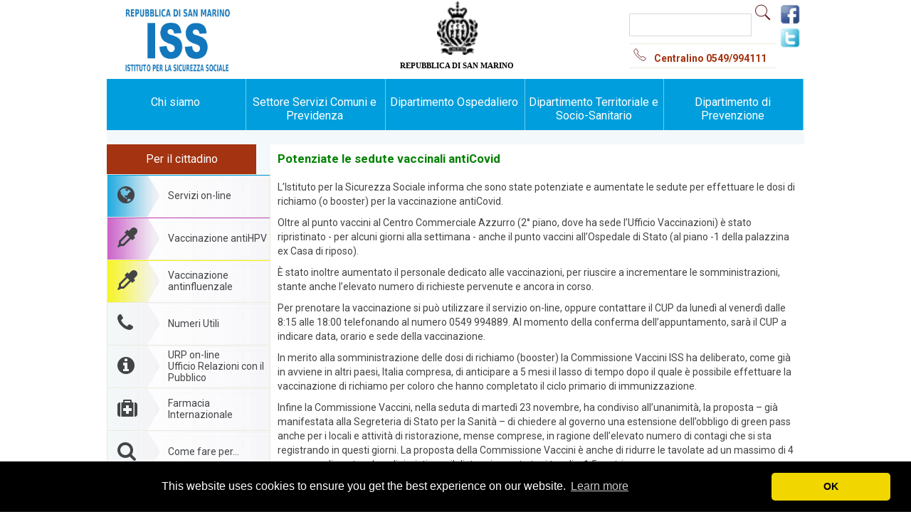

--- FILE ---
content_type: text/html;charset=ISO-8859-1
request_url: https://www.iss.sm/on-line/home/aggiornamenti-coronavirus/articolo49015722.html
body_size: 22616
content:

<!DOCTYPE html PUBLIC "-//W3C//DTD XHTML 1.0 Strict//EN" "http://www.w3.org/TR/xhtml1/DTD/xhtml1-strict.dtd">
<html lang="it">
<head>
<meta content="IE=Edge" http-equiv="X-UA-Compatible" />
<meta content="it" http-equiv="Content-Language" />
<meta content="sito, demo, acm, ariadne content manager, acm cms, ariadne cms, cms italia, cms comuni, cms accessibile, accessibilita comuni" name="keywords" />
<meta content="ACM ariadne content manager, info1@ariadne.it " name="author" />
<meta content="text/html; charset=ISO-8859-1" http-equiv="Content-Type" />
<meta content="nositelinkssearchbox" name="google" />
<meta content="ISS - Istituto per la Sicurezza Sociale di San Marino" name="description" />
<meta content="b_gjcfeZTSZP7J4tr9Z-2sZvYqOepljsCBnGHepvb0U" name="google-site-verification" />
<title>ISS - Istituto per la Sicurezza Sociale di San Marino</title>
<link type="text/css" rel="alternate stylesheet" media="screen" href="/contents/instance48/css49000007/grande.css" title="cssgrande" />
<link type="text/css" rel="alternate stylesheet" media="screen" href="/contents/instance48/css49000007/alto.css" title="csscontrasto" />
<link type="text/css" rel="alternate stylesheet" media="screen" href="/contents/instance48/css49000007/nocss.css" title="nocss" />
<script src="/contents/instance48/javascript/switch.js" type="text/javascript">ï¿½</script>
<script src="/contents/instance48/javascript/utilita.js" type="text/javascript">ï¿½</script>
<script src="/contents/instance48/javascript/jquery-1.7.2.min.js" type="text/javascript">ï¿½</script>
<script src="/contents/instance48/javascript/donazioni.js?v=3.1" type="text/javascript">ï¿½</script>
<script>(function(w,d,s,l,i){w[l]=w[l]||[];w[l].push({'gtm.start':
				new Date().getTime(),event:'gtm.js'});var f=d.getElementsByTagName(s)[0],
				j=d.createElement(s),dl=l!='dataLayer'?'&amp;l='+l:'';j.async=true;j.src=
				'https://www.googletagmanager.com/gtm.js?id='+i+dl;f.parentNode.insertBefore(j,f);
				})(window,document,'script','dataLayer','GTM-M8WKR2W');</script>
<script type="text/javascript">
				(function(d, s, id) {
				  var js, fjs = d.getElementsByTagName(s)[0];
				  if (d.getElementById(id)) return;
				  js = d.createElement(s); js.id = id;
				  js.src = "//connect.facebook.net/it_IT/sdk.js#xfbml=1&version=v2.10";
				  fjs.parentNode.insertBefore(js, fjs);
				}(document, 'script', 'facebook-jssdk')); 
				
				</script>
<link type="text/css" rel="stylesheet" media="only screen and (max-device-width: 480px)" href="/contents/instance48/css49000007/smartphone.css?v=1.0.2" title="standard" />
<link type="text/css" rel="stylesheet" media="only screen and (min-device-width: 500px)" href="/contents/instance48/css49000007/12default.css" title="standard" />
<!--[if lte IE 8]>
					<link rel="stylesheet" href="http://fonts.googleapis.com/css?family=Roboto:300" />
					<link rel="stylesheet" href="http://fonts.googleapis.com/css?family=Roboto:400" />
					<link rel="stylesheet" href="http://fonts.googleapis.com/css?family=Roboto:700" />

				<![endif]-->
<script src="//cdnjs.cloudflare.com/ajax/libs/cookieconsent2/3.0.3/cookieconsent.min.js" type="text/javascript"> </script>
<link href="//cdnjs.cloudflare.com/ajax/libs/cookieconsent2/3.0.3/cookieconsent.min.css" type="text/css" rel="stylesheet" />
<script type="text/javascript">
				window.addEventListener("load", function(){
				window.cookieconsent.initialise({
				  "palette": {
					"popup": {
					  "background": "#000"
					},
					"button": {
					  "background": "#f1d600"
					}
				  },
				    "theme": "classic",
					"position": "bottom",
					"content": {
						"dismiss": "OK"
					}
				  
				});
        
        var mqm = window.matchMedia( "only screen and (max-device-width: 480px)" );
					if (mqm.matches) {
            $("#liserv").show();
          }
        
        });
        
        
				</script>
<script type="text/javascript">
					$('#flw-sitoSmart').hide();
					
					
					
					</script>
</head>
<body class="sfondo-interna">
<noscript>
<iframe style="display:none;visibility:hidden" width="0" height="0" src="https://www.googletagmanager.com/ns.html?id=GTM-M8WKR2W" />
</noscript>
<div id="container">
<div style="height: 111px;" class="headerISS">
<div class="nonutch">
<div style="margin-top: 0;" class="logo-sito">
<a title="HOME - Istituto Sicurezza Sociale (ISS)" alt="HOME - Istituto Sicurezza Sociale (ISS)" href="/" id="linkHomePage">
<img src="/contents/instance48/images/LOGO_ISS_AZZURRO.png" border="0" alt="HOME - Istituto Sicurezza Sociale (ISS)" title="HOME - Istituto Sicurezza Sociale (ISS)" style="height: 113px;" />
</a>
</div>
<div style="margin-top: 0;" class="stemmahome">
<table>
<tr>
<td>
<img title="Stemma di San Marino" alt="Stemma di San Marino" src="/contents/instance48/images/stemmahome.png" border="0" style="height: 75px;" />
</td>
</tr>
<tr>
<td>Repubblica di San Marino</td>
</tr>
</table>
</div>
<div class="cerca">
<div style="float:left;">
<form method="get" action="/on-line/search.jsp">
<fieldset style="border:0">
<input value="49000007" name="channel" type="hidden" />
<input value="10" name="hitsPerPage" type="hidden" />
<input value="48" name="instance" type="hidden" />
<input name="type" type="hidden" />
<p>
<input size="12" type="text" value=" " name="query" id="query" class="cerca_nel_sito" />
<input value="" name="trova" type="submit" class="button_cerca" />
</p>
</fieldset>
</form>
<p class="homeCentralino">
<img border="0" title="Immagine telefono centralino" alt="Immagine telefono centralino" src="/contents/instance48/images/iconatelefonohome.jpg" />Centralino 0549/994111</p>
</div>
<div style="float:right;padding-left:5px;">
<a title="Pagina Facebook dell'ISS di San Marino" alt="Pagina Facebook dell'ISS di San Marino" href="https://www.facebook.com/pages/Istituto-Sicurezza-Sociale-RSM/465622996931575" target="_blank">
<img title="Pagina Facebook dell'ISS di San Marino" alt="Pagina Facebook dell'ISS di San Marino" src="/contents/instance48/images/logo-facebook.png" border="0" />
</a>
<br />
<a title="Pagina Twitter dell'ISS di San Marino" alt="Pagina Twitter dell'ISS di San Marino" href="https://twitter.com/IssRSMarino" target="_blank">
<img title="Pagina Twitter dell'ISS di San Marino" alt="Pagina Twitter dell'ISS di San Marino" src="/contents/instance48/images/logo-twitter.png" border="0" />
</a>
</div>
</div>
</div>
</div>
<div class="sfondo-content">
<div class="menu">
<ul class="nonutch">
<li id="liosp">
<a id="current" href="/on-line/home/chi-siamo.html" title="Chi Siamo" alt="Chi siamo">Chi siamo</a>
</li>
<li id="liosp">
<a href="/on-line/home/servizi-generali-e-amministrativi.html" title="Settore Servizi Comuni e Previdenza" alt="Settore Servizi Comuni e Previdenza">Settore Servizi Comuni e Previdenza</a>
</li>
<li id="liosp">
<a id="current" href="/on-line/home/dipartimento-ospedaliero.html" title="Dipartimento ospedaliero" alt="Dipartimento ospedaliero">Dipartimento Ospedaliero</a>
</li>
<li id="liosp">
<a href="/on-line/home/dipartimento-socio-sanitario.html" title="Dipartimento Territoriale e Socio-Sanitario" alt="Dipartimento Territoriale e Socio-Sanitario">Dipartimento Territoriale e Socio-Sanitario</a>
</li>
<li id="liosp">
<a href="/on-line/home/dipartimento-prevenzione.html" title="Dipartimento di Prevenzione" alt="Dipartimento di Prevenzione">Dipartimento di Prevenzione</a>
</li>
<li style="display:none" id="liserv">
<a style="color:yellow" href="/on-line/home/menudestra/servizi-on-line.html" title="Servizi on-line" alt="Servizi on-line">Servizi on-line</a>
</li>
</ul>
</div>
<div id="content">
<div id="menucittadino">
<div class="nonutch">
<div class="menu-dxinterna">
<p class="sottotitolodx">Per il cittadino</p>
<div id="percittadino">
<div style="background-color: #009edc;" class="voceMenuDxNotSelected" id="divmenuservizi">
<a href="/on-line/home/menudestra/servizi-on-line.html" title="Servizi on-line" alt="Servizi on-line">
<div class="fa fa-globe fa-2x"> </div>
<div class="vLabel">Servizi on-line</div>
</a>
</div>
<div style="background-color: #c54dc2" class="voceMenuDxNotSelected">
<a target="_blank" href="https://vaccinohpv.iss.sm/" title="Vaccinazione antiHPV" alt="Vaccinazione antiHPV">
<div class="fa fa-eyedropper fa-2x"> </div>
<div class="vLabel">Vaccinazione antiHPV</div>
</a>
</div>
<div style="background-color: #f7f506" class="voceMenuDxNotSelected">
<a target="_blank" href="https://vaccinoinfluenza.iss.sm/" title="Vaccinazione antinfluenzale" alt="Vaccinazione antinfluenzale">
<div class="fa fa-eyedropper fa-2x"> </div>
<div class="vLabel">Vaccinazione antinfluenzale</div>
</a>
</div>
<div class="voceMenuDxNotSelected">
<a href="/on-line/home/menudestra/numeri-utili.html" title="Numeri Utili" alt="Numeri Utili">
<div class="fa fa-phone fa-2x"> </div>
<div class="vLabel">Numeri Utili</div>
</a>
</div>
<div class="voceMenuDxNotSelected">
<a href="/on-line/home/menudestra/u.r.p..html" title="URP on-line" alt="URP on-line">
<div class="fa fa-info-circle fa-2x"> </div>
<div class="vLabel">URP on-line<br />Ufficio Relazioni con il Pubblico</div>
</a>
</div>
<div class="voceMenuDxNotSelected">
<a target="_blank" href="https://farmaciainternazionale.iss.sm/" title="Farmacia internazionale" alt="Farmacia internazionale">
<div class="fa fa-medkit fa-2x"> </div>
<div class="vLabel">Farmacia Internazionale</div>
</a>
</div>
<div class="voceMenuDxNotSelected">
<a href="/on-line/home/menudestra/come-fare-per.html" title="Come fare per" alt="Come fare per">
<div class="fa fa-search fa-2x"> </div>
<div class="vLabel">Come fare per...</div>
</a>
</div>
<div class="voceMenuDxNotSelected">
<a href="/on-line/home/liste-dattesa.html" title="Liste d'attesa" alt="Liste d'attesa">
<div class="fa fa-calendar fa-2x"> </div>
<div class="vLabel">Liste d'attesa</div>
</a>
</div>
<div class="voceMenuDxNotSelected">
<a href="/on-line/home/menudestra/area-modulistica.html" title="Scarica modulistica" alt="Scarica modulistica">
<div class="fa fa-download fa-2x"> </div>
<div class="vLabel">Scarica modulistica</div>
</a>
</div>
<div class="voceMenuDxNotSelected">
<a href="/on-line/home/menudestra/registrazione-dae.html" title="Defibrillatore" alt="Defibrillatore">
<div style="color:#01994e" class="fa fa-heartbeat fa-2x"> </div>
<div style="color:#01994e" class="vLabel">Defibrillatore</div>
</a>
</div>
<div class="voceMenuDxNotSelected">
<a href="/on-line/home/articolo49001386.html" title="Carta dei Servizi" alt="Carta dei Servizi">
<div class="fa fa-file-o fa-2x"> </div>
<div class="vLabel">Carta dei Servizi</div>
</a>
</div>
<div class="voceMenuDxNotSelected">
<a href="/on-line/home/menudestra/screening-prevenzione.html" title="Screening prevenzione" alt="Screening prevenzione">
<div class="fa fa-bullhorn fa-2x"> </div>
<div class="vLabel">Screening<br />prevenzione</div>
</a>
</div>
<div class="voceMenuDxNotSelected">
<a href="/on-line/home/articolo49016175.html" title="Casa per Ferie" alt="Casa per Ferie">
<div class="fa fa-home fa-2x"> </div>
<div class="vLabel">Casa per Ferie</div>
</a>
</div>
<div class="voceMenuDxNotSelected">
<a href="/on-line/home/menudestra/associazioni-di-volontariato.html" title="Associazioni di volontariato" alt="Associazioni di volontariato">
<div class="fa fa-group fa-2x"> </div>
<div class="vLabel">Associazioni di volontariato</div>
</a>
</div>
<div class="voceMenuDxNotSelected">
<a href="/on-line/home/celiachia.html" title="Celiachia" alt="Celiachia">
<div class="fa fa-shopping-basket fa-2x"> </div>
<div class="vLabel">Celiachia</div>
</a>
</div>
<div class="voceMenuDxNotSelected">
<a href="/on-line/home/vaccini-e-vaccinazioni.html" title="Vaccini e vaccinazioni" alt="Vaccini e vaccinazioni">
<div class="fa fa-eyedropper fa-2x"> </div>
<div class="vLabel">Vaccini e vaccinazioni</div>
</a>
</div>
<div class="voceMenuDxNotSelected">
<a href="/on-line/home/dedicato-a/articolo49016142.html" title="I.V.G. Interruzione Volontaria di Gravidanza" alt="I.V.G. Interruzione Volontaria di Gravidanza">
<div class="fa fa-venus fa-2x"> </div>
<div class="vLabel">IVG</div>
</a>
</div>
<div class="voceMenuDxNotSelected">
<a href="/on-line/home/articolo49007051.html" title="Link utili" alt="Link utili">
<div class="fa fa-external-link fa-2x"> </div>
<div class="vLabel">Link utili</div>
</a>
</div>
</div>
<p style="background-color:rgb(27,192,212);height:52px;padding-top:10px; " class="sottotitolodx2">
<a style="height:20px;color: white;padding-left:0;font-weight:bold;" href="/on-line/home/iss-risponde.html" title="ISS Risponde" alt="ISS Risponde">
<span class="fa fa-envelope-o "> </span>ISS risponde<br />
<span style="font-size:0.7em;font-weight:300;">Scrivi i tuoi quesiti, gli esperti rispondono</span>
</a>
</p>
<p class="sottotitolodx2">Amministrazione trasparente</p>
<div class="voceMenu2DxNotSelected">
<a href="/on-line/home/bilanci-e-delibere-comitato-esecutivo-iss.html" title="Delibere del Comitato Esecutivo ISS" alt="Delibere del C.E.">
<div class="vLabel2">Bilanci e Delibere <br />Comitato Esecutivo ISS</div>
</a>
</div>
<div class="voceMenu2DxNotSelected">
<a href="/on-line/home/nucleo-di-valutazione.html" title="Nucleo di valutazione" alt="Nucleo di valutazione">
<div class="vLabel2">Nucleo di valutazione</div>
</a>
</div>
<div class="voceMenu2DxNotSelected">
<a href="/on-line/home/menudestra/norme-iss-e-sanita.html" title="Tutela Privacy" alt="Tutela Privacy">
<div class="vLabel2">Tutela Privacy</div>
</a>
</div>
<div class="voceMenu2DxNotSelected">
<a href="/on-line/home/menudestra/diritti-cittadino.html" title="Diritti cittadino" alt="Diritti cittadino">
<div class="vLabel2">Diritti cittadino</div>
</a>
</div>
<div class="voceMenu2DxNotSelected">
<a href="/on-line/home/articolo49005918.html" title="Libera professione" alt="Libera professione">
<div class="vLabel2">Libera professione</div>
</a>
</div>
<div class="voceMenu2DxNotSelected">
<a href="/on-line/home/gare-e-appalti.html" title="Gare e appalti" alt="Gare e appalti">
<div class="vLabel2">Gare e appalti</div>
</a>
</div>
<div class="voceMenu2DxNotSelected">
<a href="/on-line/home/menudestra/fornitori.html" title="Fornitori" alt="Fornitori">
<div class="vLabel2">Fornitori</div>
</a>
</div>
<div class="voceMenu2DxNotSelected">
<a href="/on-line/home/articolo49007087.html" title="Norme Regolamenti Avvisi" alt="Norme Regolamenti Avvisi">
<div class="vLabel2">Norme Regolamenti Avvisi Documenti</div>
</a>
</div>
<div class="voceMenu2DxNotSelected">
<a href="/on-line/home/bandi-e-concorsi.html" title="Bandi Concorsi e Avvisi" alt="Bandi Concorsi e Avvisi">
<div class="vLabel2">Bandi concorsi e avvisi</div>
</a>
</div>
<div class="voceMenu2DxNotSelected">
<a href="/on-line/home/per-il-personale-i.s.s..html" title="Per il Personale I.S.S." alt="Per il Personale I.S.S.">
<div class="vLabel2">Per il Personale I.S.S.</div>
</a>
</div>
<div class="voceMenu2DxNotSelected">
<a href="/on-line/home/accordi-e-collaborazioni.html" title="Accordi e collaborazioni" alt="Accordi e collaborazioni">
<div class="vLabel2">Accordi e collaborazioni</div>
</a>
</div>
<div class="imgfondiss">
<a title="FondISS - Fondo di previdenza complementare" alt="FondISS - Fondo di previdenza complementare" href="/on-line/home/fondiss.html" style="height:60px;padding:0;" target="_blank">
<img title="FondISS - Fondo di previdenza complementare" alt="FondISS - Fondo di previdenza complementare" src="/contents/instance48/images/fondissWeb.png" border="0" style="padding:0;height:100%;width:100%;max-width:100%;display:inline" />
</a>
</div>
<div style="margin-top:71%;padding-left:25px">
<a title="Ospedale Donna H - Fondazione Onda - Osservatorio Nazionale sulla Salute della donna e di genere" alt="Ospedale Donna H - Fondazione Onda - Osservatorio Nazionale sulla Salute della donna e di genere" href="http://www.bollinirosa.it" style="padding:0;" target="_blank">
<img title="Ospedale Donna H - Fondazione Onda - Osservatorio Nazionale sulla Salute della donna e di genere" alt="Ospedale Donna H - Fondazione Onda - Osservatorio Nazionale sulla Salute della donna e di genere" src="/contents/instance48/images/BolliniRosa.png" border="0" style="padding:0;display:inline;height: max-content;max-width: max-content !important;" />
</a>
</div>
</div>
</div>
</div>
<div id="areaCentrale" class="areaCentraleinterna">
						
			<div class="pag-interna"><div class="articolo-interno"><div id="article_49015722"><h2>Potenziate le sedute vaccinali antiCovid</h2></div>
<p>L&#146;Istituto per la Sicurezza Sociale informa che sono state potenziate e aumentate le sedute per effettuare le dosi di richiamo (o booster) per la vaccinazione antiCovid.</p>    <p>Oltre al punto vaccini al Centro Commerciale Azzurro (2° piano, dove ha sede l&#146;Ufficio Vaccinazioni) è stato ripristinato - per alcuni giorni alla settimana - anche il punto vaccini all&#146;Ospedale di Stato (al piano -1 della palazzina ex Casa di riposo).</p>    <p>È stato inoltre aumentato il personale dedicato alle vaccinazioni, per riuscire a incrementare le somministrazioni, stante anche l&#146;elevato numero di richieste pervenute e ancora in corso.</p>    <p>Per prenotare la vaccinazione si può utilizzare il servizio on-line, oppure contattare il CUP da lunedì al venerdì dalle 8:15 alle 18:00 telefonando al numero 0549 994889. Al momento della conferma dell&#146;appuntamento, sarà il CUP a indicare data, orario e sede della vaccinazione.</p>    <p>In merito alla somministrazione delle dosi di richiamo (booster) la Commissione Vaccini ISS ha deliberato, come già in avviene in altri paesi, Italia compresa, di anticipare a 5 mesi il lasso di tempo dopo il quale è possibile effettuare la vaccinazione di richiamo per coloro che hanno completato il ciclo primario di immunizzazione.</p>    <p>Infine la Commissione Vaccini, nella seduta di martedì 23 novembre, ha condiviso all&#146;unanimità, la proposta &#150; già manifestata alla Segreteria di Stato per la Sanità &#150; di chiedere al governo una estensione dell&#146;obbligo di green pass anche per i locali e attività di ristorazione, mense comprese, in ragione dell&#146;elevato numero di contagi che si sta registrando in questi giorni. La proposta della Commissione Vaccini è anche di ridurre le tavolate ad un massimo di 4 commensali per tavolo e di ripristinare il distanziamento tra i tavoli a 1,5 metri.</p>    <p>
<em>Ufficio stampa, 25 novembre 2021</em>
</p>
<br/><br/><div class="clear"> </div><div data-share="true" data-show-faces="true" data-size="small" data-layout="button_count" data-href="http://www.iss.sm/on-line/home/aggiornamenti-coronavirus/articolo49015722.html" class="fb-like"> </div><div class="fb-like"><a onclick="javascript:window.open(this.href,'', 'menubar=no,toolbar=no,resizable=yes,scrollbars=yes,height=600,width=600');return false;" href="https://plus.google.com/share?url=http://www.iss.sm/on-line/home/aggiornamenti-coronavirus/articolo49015722.html" title="Condividi su google+"><img alt="Share on Google+" src="https://www.gstatic.com/images/icons/gplus-32.png"/></a><a href="https://twitter.com/intent/tweet?text=Potenziate le sedute vaccinali antiCovid&amp;url=http://www.iss.sm/on-line/home/aggiornamenti-coronavirus/articolo49015722.html" title="Condividi su twitter"><img alt="Share on twitter" src="/contents/instance48/images/logo-twitter.png"/></a></div><br/><br/><span class="tornaindietro"><a class="pag" href="/on-line/home.html">&lt;&lt;  Torna indietro </a></span><script type="text/javascript">
        var mqm = window.matchMedia( "only screen and (max-device-width: 480px)" );
					if (mqm.matches) {
              $("#menucittadino").hide();
          }
        
        </script></div><br/><div class="clear"> </div></div>	
					
		</div>
</div>
</div>
</div>
<div class="nonutch" id="footer">
<div class="footerISS">
<div class="divDoveSiamo">
<p>
<strong>Dove siamo</strong>
</p>
<a target="_blank" href="https://www.google.com/maps/place/Ospedale+di+Stato+a+Borgo+Maggiore/@43.9755005,12.3337805,10z/data=!4m5!1m2!2m1!1sospedale+san+marino!3m1!1s0x132ceb5c8fa71e0d:0xda5c99740525db0b" title="Dove siamo" alt="Dove siamo">
<img src="/contents/instance48/images/mappa_iss.jpg" border="0" title="Mappa Google ridotta di dove si trova l'ospedale" alt="Mappa Google ridotta di dove si trova l'ospedale" />
</a>
</div>
<p>
<strong>Istituto per la Sicurezza Sociale</strong>
<br />Via Scialoja, 20 Cailungo <br />47893 Repubblica di San Marino<br />Telefono 0549 994111<br />E-mail: <a href="mailto:urp@iss.sm">urp@iss.sm</a>
<br />Codice Operatore Economico SM02298</p>
</div>
<div class="footerLink">
<p>
<a href="/on-line/home/mappa-del-sito.html" title="Mappa del sito" alt="Mappa del sito">Mappa del sito</a> | <a href="/on-line/home/articolo49007046.html" title="privacy" alt="privacy">privacy</a> | <a href="/on-line/home/articolo49007047.html" title="Note legali" alt="Note legali">note legali</a> | <a href="/on-line/home/articolo49007048.html" title="Responsabile pubblicazioni" alt="Responsabile pubblicazioni">responsabile pubblicazioni</a> | <a href="javascript:setActiveStyleSheet('csscontrasto');" title="versione alto contrasto" alt="versione alto contrasto" id="alto_contrasto">versione alto contrasto</a> | <a href="javascript:setActiveStyleSheet('standard');" title="versione standard" alt="versione standard" id="versione_standard">versione standard</a>
</p>
</div>
</div>
</body>
</html>
<script type="text/javascript">
        function sleep(ms)
        {
          var dt = new Date();
          dt.setTime(dt.getTime() + ms);
          while (new Date().getTime() < dt.getTime());
        }


      </script>
<script type="text/javascript" language="JavaScript">
       function caricamenu() {


              var menu;
		          menu=document.getElementById('colsx');
		          menu.style.display = 'block';


        }
      </script>
<script type="text/javascript" language="JavaScript">
        function caricalogo() {
                var logo;
                  var imm='/contents/instance48/images';
                  var par1='<param name="wmode" value="transparent" />';
                  var par2='<param name="movie" value="'+imm+'/fascia_sanita_picc.swf" />';
                  var par3='<p>Scaricare il flash per vedere la corretta animazione</p>';
                  var html='<object type="application/x-shockwave-flash" data="'+imm+'/fascia_sanita_picc.swf" width="992" height="99" class="oggettoflash">'+par1+par2+par3+'</object>';
                  logo=document.getElementById('flw-sito');
                  logo.innerHTML=html;
          }
      </script>





--- FILE ---
content_type: text/css
request_url: https://www.iss.sm/contents/instance48/css49000007/grande.css
body_size: 18783
content:

*{
	padding: 0;
	margin: 0;
	
}

span.hide {
				visibility: hidden;
}

html {overflow: -moz-scrollbars-vertical;}

.logo-salute{
	background-image: url(../images/logo-salute2.jpg);
	background-repeat: no-repeat;
	background-position: top center;
	height: 129px;
	width: 693px;
	
}
.logo-sito{
	display: block;
	/* width:400px;
	height: 50px;
	padding-top:20px;*/
	text-decoration: none;
}

.oggettoflash{
	/*margin-top:10px;*/

}
h5{
 font-size:12px;
 font-weight:normal;
}

body{
	text-align: center;
	font-family: Verdana, Geneva, Arial, Helvetica, sans-serif;
	font-size:12px; 
	font-weight: bold;
}
.sfondo-interna{
	background-image: url(../images/sfondo-interna2.jpg);
	background-repeat: repeat-x;
}
a.link, a:visited{
	text-decoration: none;
}
a:hover, a:focus{
	text-decoration: underline;
}
a.breadcrumb:link, a.breadcrumb:visited{
	text-decoration: none;
	color: #656A51;
}
a.breadcrumb:hover, a.breadcrumb:focus{
	text-decoration: underline;
	color: #656A51;
}
#container{
	margin: auto;
	text-align: left;
	width: 693px;
}
.clear{
	clear: both;
	font-size: 1px;
	line-height: 1px;
}
#content{
	margin-left: 10px;
	width:653px;
	background-image: url(../images/sfondo-cont-int.jpg);
	background-repeat: repeat-x;
	padding: 13px 10px 13px 10px;
}
.sfondo-content{
	background-image: url(../images/sfondo-content.jpg);
	background-repeat: repeat-y;
	width: 693px;
}
#footer{
	
	padding-top: 10px;
	padding-bottom: 10px;
	margin-left: 3px;
	margin-right: 1px;
	text-align: center;
	color: #fff;
	font-weight: normal;
	background-color: #2DA4F4;
}
#coldx{
	float: right;
	width:487px;
}
#colsx{
	float: left;
	width:153px;
}
.sfondo-colsx{
	background-color: #fff;
	
}
#colsx img{
	border:0;
	line-height: 0;
	font-size: 0;
	
	padding: 0;
	display: block;
	
}
#barra-info{
	background-image: url(../images/sfondo-barra-home-grande.gif);
	background-repeat: 	no-repeat;
	height: 43px;
	color: #5e7cff;
	padding: 3px 6px 0 10px;
}
.barra-infor{
	float: right;
	width: 84px;
}
.barra-infol{
	float: left;
	width: 380px;
}
#barra-info img{
	border: 0;
	padding: 0 1px 0 1px;
}
#barra-info a:link, #barra-info a:visited{
	color: #3368C8;
	text-decoration: none;
}
#barra-info a:hover, #barra-info a:focus{
	color: #3368C8;
	text-decoration: underline;
}
.cap-art-centrale{
	margin-top: 15px;
	background-image: url(../images/sfondo-art-home.gif);
	background-repeat: no-repeat;
	height: 7px;
	line-height: 3px;
	font-size: 0;
}
.cap-art-interna{
	margin-top: 15px;
	background-image: url(../images/sfondo-pag-interna.gif);
	background-repeat: no-repeat;
	background-position: top center;
	height: 20px;
	color: #ffffff;
	width:488px;
}

.testo-interna {
	padding: 3px 0 0 5px;
}

.testo-pos {
	padding: 1px 0 0 5px;
}
/* Inizio menu sinistro */
ul#menu-sx{
	list-style-type: none;
	margin-right: 5px;
	margin-bottom:10px;
}
ul#menu-sx li{
	border: 1px solid #fff;
}
#menu-sx li a:link, #menu-sx li a:visited{
	background-image: url(../images/puntino-verde.gif);
	display: block;
	padding: 3px 0 1px 20px;
	color: #000;
	background-repeat: no-repeat;
	background-position: 5px 8px;
	text-decoration: none;
}
#menu-sx li a:hover, #menu-sx li a:focus{
	text-decoration: underline;
}
#menu-sx li a.submenu:link, #menu-sx li a.submenu:visited{
	background-image: url(../images/submenu-green.gif);
	background-repeat: no-repeat;
	padding-left: 15px;
	margin-left: 15px;
	text-decoration: none;
	font-weight: normal;
}
#menu-sx li a.submenu:hover, #menu-sx li a.submenu:focus{
	text-decoration: underline;
}
#menu-sx li a#selected:link, #menu-sx li a#selected:visited{
	background-image: url(../images/puntino-rosso.gif);
	background-repeat: no-repeat;
}
#menu-sx li a#submenu-selected:link, #menu-sx li a#submenu-selected:visited{
	background-image: url(../images/submenu-red.gif);
	background-repeat: no-repeat;
}
/* fine menu sinistro */
/* inizio Articolo Home centrale */
.art-centrale{
	padding:6px 10px 8px 10px;
	background-color: #fff;
	border-bottom:1px solid #5e7cff;
	
}
.foto-home{
	float: left;
	margin-right: 10px;
	margin-bottom: 2px;
	border: 3px solid #5e7cff;
}
h4.tit-art-home{
	color: #2DA4F4;
	font-size:13px;
	text-transform: uppercase;
	margin-bottom: 10px;
}
.art-centrale a:link, .art-centrale a:visited{
	text-decoration: none;
	color: #2DA4F4;
}
.art-centrale a:hover, .art-centrale a:focus{
	text-decoration: underline;
	color: #2DA4F4;
}
.subart-sx{
	float: left;
	width:211px;
	margin: 3px 0 3px 0;
	background-image: url(../images/puntino-rosso.gif);
	background-position: 5px 2px;
	background-repeat: no-repeat;
	padding-left: 20px;
	font-size: 105%;
}
.subart-dx{
	float: right;
	width: 211px;
	margin: 3px 0 3px 0;
	padding-left: 20px;
	background-image: url(../images/puntino-rosso.gif);
	background-position: 5px 2px;
	background-repeat: no-repeat;
	font-size: 105%;
}
/* fine articolo home centrale */
/* Inizio eventi e corsi Home*/
.eventi{
	float:right;
	width: 220px;
	background-image: url(../images/eventi.gif);
	background-repeat: no-repeat;
	padding-top: 30px;
}
.corsi{
	float: left;
	width: 255px;
	border-right:1px solid #2DA4F4;
	padding-bottom:28px;
	
}
.content-corsi{
	margin: 0 10px 0 10px;
}
.corsi-fotosx{
	float: left;
	margin-right: 8px;
}
.corsi-fotodx{
	float: right;
	margin-left: 8px;
}
h5.tit-corsi{
	font-size:12px;
}
h4.tit-corsi{
	font-size:14px;
}
.tit-corsi a:link, .tit-corsi a:visited{
	color: #2DA4F4;
	text-decoration: none;
}
.tit-corsi a:hover, .tit-corsi a:focus{
	color: #2DA4F4;
	text-decoration: underline;
}
.linea-verde{
	border-top: 1px solid #2DA4F4;
	margin-right: 10px;
}
.tit-event0{
	padding: 3px 10px 3px 10px;
}
span.data-evento{
	color: #2DA4F4;
}
a.tit-eventorosa:link, a.tit-eventorosa:visited{
	color:#e18f93;
	text-decoration: none;
}

a.tit-eventorosa:hover, a.tit-eventorosa:focus{
	color:#e18f93;
	text-decoration: underline;
}

a.tit-eventoviola:link, a.tit-eventoviola:visited{
	color:#944d9d;
	text-decoration: none;
}
a.tit-eventoviola:hover, a.tit-eventoviola:focus{
	color:#944d9d;
	text-decoration: underline;
}
a.tit-eventogiallo:link, a.tit-eventogiallo:visited{
	color:#d4d367;
	text-decoration: none;
}
a.tit-eventogiallo:hover, a.tit-eventogiallo:focus{
	color:#d4d367;
	text-decoration: underline;
}
.sfondo-cor-eve{
	background-color: #fff;
	padding-top: 10px;
}
/* fine eventi e corsi Home */
/*inizio Logo intro*/
.sfondo-homeuno{
	background-color: #2f64c4;
	padding: 0;
	margin: 0;
}
.sfondo-homedue{
	background-image: url(../images/sfondo-home4.jpg);
	background-repeat: repeat-y;
	background-position: center center;
	
}
img.sfondo-hometre{
	/*background-image: url(../images/sfondo-home3.jpg);*/
	/*background-position: center center;
	background-repeat: no-repeat;*/
	margin-left: -3px;
	
}
.sfondo-hometre img{
	border:0;
}
.treuno{
	float: left;
	width: 210px;
	margin-top:165px;
	text-align: right;
}
.tredue{
	float: right;
	width: 213px;
	text-align: left;
	margin-top: 171px;
}
.center-tab{
	text-align: center;
}
/*fine logo intro*/
/*inizio pagina interna*/
.pagina-interna{
	float:left;
	width: 130px;
	height: 50px;
	background-image: url(../images/sfondo-pagint.jpg);
	background-repeat: no-repeat;
	padding: 10px 10px 10px 90px !important;
	/*padding: 10px 0 10px 80px;*/
	margin-left: 10px !important;
	margin-left: 7px;
	/*margin-left: 0;*/
	font-weight: normal;
	margin-top: 15px;
}
.pag-interna{
	background-color: #fff;
	width:488px;
}
.pos {
	color: #98baa8;
	background-color: #F1F6FF;
}
.bordino {
	border: 1px solid #F1F6FF;
}
a:link.pag-interna {
	text-decoration: none;
	color: #2DA4F4;
}

a:hover.pag-interna {
	text-decoration: underline;
	color: #2DA4F4;
}

a:visited.pag-interna {
	text-decoration: none;
	color: #2DA4F4;
}
.articolo-interno{
	padding: 10px;
	font-weight: normal;
	/* max-height:920px;
  	height:auto !important;
  	height:920px;
	overflow:auto; */
}

/* aggiunte il 14/7/2008 */
.articolo-interno li{
	margin-left:15px;
}

.articolo-interno .boxsx{
	width:70%;
	float:left;
}

.articolo-interno .boxdx{
	width:27%;
	border-left:1px solid #F1F6FF;
	float:right;
}

.articolo-interno .boxdx .documento{
	margin:6px 3px 6px 4px;
	border-bottom:1px solid #F1F6FF;
}

.articolo-interno  .foto-art{
	float: left;
	margin-right: 1%;
	margin-bottom: 4px;
	border: 3px solid #5e7cff;
	width:99%;
}


/* **** */

/*fine pagina interna*/
/*inizio documentCategory*/
.icona{
	border: 0;
}
a.linkdocumenti:link, a.linkdocumenti:visited{
	text-decoration: none;
}
a.linkdocumenti:hover, a.linkdocumenti:focus{
	text-decoration: none;
}
a.titolini:link, a.titolini:visited{
	color: #656A51;
	
	text-decoration: none;
}
a.titolini:hover, a.titolini:focus{
	text-decoration: underline;
}
.document{
	padding: 5px 0  5px 0;
	border-bottom: 1px solid #656A51;
}
.paginazione{
	padding: 10px;
}
.pag-sx{
	float: left;
	width: 90px;
}
.pag-dx{
	float: left;
	width: 90px;
}
.pag-ct{
	float: left;
	width: 69px;
}
a.navigazione:link, a.navigazione:visited{
	color: #656A51;
	text-decoration: none;
}
a.navigazione:hover, a.navigazione:focus{
	color: #656A51;
	text-decoration: underline;
}
.articlebodyarticle{
	padding: 10px;
}
/*fine documentCategory*/
/*inizio Article Category2*/
h4.titolo-espanso{
	color: #656A51;
	font-size: 16px;
	text-transform: uppercase;
}
h6.titolo-espanso{
	color: #656A51;
	font-style: italic;
	font-size: 11px;
	font-weight: normal;
}
a.titolini-verdi:link, a.titolini-verdi:visited{
	color:#2EA5F4; 
	text-decoration: none;
	font-weight: bolder;
}
a.titolini-verdi:hover, a.titolini-verdi:focus{
	color:#2EA5F4;
	text-decoration: underline;
}
.altri-link{
	background-color:#F1F6FF;
	padding: 10px;
	margin-top: 20px;
}
/*fine Article Category2*/
/*inizio Site Map*/
a.linksitemap-uno:link, a.linksitemap-uno:visited{
	text-decoration: none;
	color: #8BAADF;
	font-size: 14px;
}
a.linksitemap-uno:hover, a.linksitemap-uno:focus{
	text-decoration: underline;
}
a.linksitemap-due:link, a.linksitemap-due:visited{
	text-decoration: none;
	color:  #000;
	font-size: 12px;
	
}
a.linksitemap-due:hover, a.linksitemap-due:focus{
	text-decoration: underline;
}
a.linksitemap-tre:link, a.linksitemap-tre:visited{
	text-decoration: none;
	color: #000;
	font-size: 12px;
	font-weight: normal;
	display: block;
	margin-left: 10px;
	padding-left: 10px;
}
a.linksitemap-tre:hover, a.linksitemap-tre:focus{
	text-decoration: underline;
}
.blocco-mappa{
	margin: 10px 0 5px 10px;
	border-left:medium solid #2DA4F4;
	padding-left:10px;
}
.tit-sitemap{
	margin:10px 0 10px 10px;
	font-size: 16px;
}
/*fine Site Map*/
.cerca-sito{
	margin:auto;
	width: 132px;
	background-image: url(../images/cerca-sito.jpg);
	background-repeat: no-repeat;
	padding: 120px 0 30px 220px ;
	
}

/*inizio card category leggi (Card Category 2) */
th.colfree{
	background: url(../images/sfondotratt.jpg) repeat-x;
	height: 25px;
	text-align: left;
	border-right:2px solid #fff;
	color: black;
	font-size: 11px;
	vertical-align: top;
}
th.col30{
	width:30px;
	background: url(../images/sfondotratt.jpg) repeat-x;
	height: 25px;
	text-align: left;
	border-right:2px solid #fff;
	color: black;
	font-size: 11px;
	vertical-align: top;

}
th.col40{
	width:40px;
	background: url(../images/sfondotratt.jpg) repeat-x;
	height: 25px;
	text-align: left;
	border-right:2px solid #fff;
	color:  black;
	font-size: 11px;
	vertical-align: top;

}
th.col50{
	width:50px;
	background: url(../images/sfondotratt.jpg) repeat-x;
	height: 25px;
	text-align: left;
	border-right:2px solid #fff;
	color: black;
	font-size: 11px;
	vertical-align: top;

}
th.col60{
	background: url(../images/sfondotratt.jpg) repeat-x;
	height: 25px;
	width:60px;
	text-align: left;
	border-right:2px solid #fff;
	color: black;
	font-size: 11px;
	vertical-align: top;
}
th.col65{
	background: url(../images/sfondotratt.jpg) repeat-x;
	height: 25px;
	width:65px;
	text-align: left;
	border-right:2px solid #fff;
	color:  black;
	font-size: 11px;
	vertical-align: top;
}
th.col70{
	width:70px;
	background: url(../images/sfondotratt.jpg) repeat-x;
	height: 25px;
	text-align: left;
	border-right:2px solid #fff;
	color: black;
	font-size: 11px;
	vertical-align: top;
}
th.col80{
	width:80px;
	background: url(../images/sfondotratt.jpg) repeat-x;
	height: 25px;
	text-align: left;
	border-right:2px solid #fff;
	color:  black;
	font-size: 11px;
	vertical-align: top;
}
th.col100{
	width:100px;	
	background: url(../images/sfondotratt.jpg) repeat-x;
	height: 25px;
	text-align: left;
	border-right:2px solid #fff;
	color: black;
	font-size: 11px;
	vertical-align: top;
}

th a:link, th a:visited{
	color:black;
}

td.bordosotto{
	border-bottom: 1px solid #669acc;
	height: 3px;
	font-size:0;
	line-height: 1px;
}

td.bordosopra{
	border-top: 1px solid #669acc;
	height: 3px;
	font-size:0;
	line-height: 1px;
}

.destra{
	float: right;
	width: 17px;
	vertical-align:top;
}
.sinistra{
	float: left;
	width: 80px;
	padding-top: 2px;
	padding-left: 8px;
}
.sinistra-col1{
	float: left;
	padding-top: 2px;
	padding-left: 8px;
}
.sinistra-col2{
	float: left;
	padding-top: 2px;
	padding-left: 8px;
}
.sinistra-col3{
	float: left;
	padding-top: 2px;
	padding-left: 8px;
}
.sinistra-col4{
	float: left;
	padding-top: 2px;
	padding-left: 8px;
}
.sinistra-col5{
	float: left;
	padding-top: 2px;
	padding-left: 8px;
}
.sinistra-col6{
	float: left;
	padding-top: 2px;
	padding-left: 8px;
}
.testocelle{
	border-right: 2px solid #FFFFFF;
	font-size: 12px;
	color: #336666;
	padding: 5px 0px 5px 6px;
}

.sfondo-alt{
	background-color: #F7F7F7;
}


.testocelle-carddx{
	font-size: 14px;
	padding: 5px 5px 5px 6px;
	text-align:justify;
	width:75%;
	border-right: 2px solid #fff;
}

.sfondo-cardsx{
	color: #964B00;
	padding: 11px 7px 11px 7px;
	text-align:right;
	width:25%;
	border-right: 2px solid #964B00;
}

a.linkpuro, a.linkpuro:visited, a.linkpuro:hover, a.linkpuro:focus{
	text-decoration: none;
}

img.pura {
	border:0;
	padding: 0px 3px 3px 0px;
}



/*fine card categoy legge*/

/* paginazione */

.paginazione-art{
	background-color: transparent;
	padding-top: 2px;
	padding-bottom: 3px;
	text-align: right;
}
.paginazione-int{
	padding: 2px 10px 3px 5px;
	background-color: transparent;
	float:right;
}
.tornaindietro{
	padding: 2px 10px 3px 5px;
	background-color: transparent;
	float:left;
}
a.pag:link, a.pag:visited{
	color: black;
	font-weight: bolder;
	text-decoration:none;
}


/* fine paginazione */

/*=== Misc. ===*/
.fix{
	clear: both;
	height: 1px;
	margin: -1px 0 0;
	overflow: hidden;
}
.fl{
	float: left;
}
.fr{
	float: right;
}

.ricerca-avanzata, .ricerca-avanzata:hover, .ricerca-avanzata:visited, .ricerca-avanzata:link{
	text-decoration:none;
	float:right;
	margin-bottom:7px;
	margin-right:5px;
	color:black;

}

.btn{
	position:absolute;
}

/* fine Misc */

/* Photo gallery */
.box-photo {
	width:100%;	
}

.box-photo .photo {
	width:31%;
	float:left;
	text-align:center;
	height:220px;
	padding: 5px 5px 5px 5px;	
}


.box-photo .photo .photo-img {
	width:100%;
	height:150px;	
	border: 3px solid #5e7cff;
}

/* fine photo gallery */

/* link */
.titolo-categoria{
	text-align:center;
	font-size:19px;
	color:#656A51;

}

.descrizione-categoria{
	text-align:center;
	color:#ffffff;
	background-color:#2DA4F4;
	
}

.link-categoria a, .link-categoria{
	text-align:center;
	color:#2DA4F4;
	background-color:#F1F6FF;

}


.link-categoriatemplate4{
	text-align:left;
	color:black;
	background-color:#F1F6FF;
	margin-left: 5px;
	margin-right: 5px;

}

.link-categoriatemplate4 a{
	text-align:left;
	color:#2DA4F4;
	background-color:#F1F6FF;
	margin: 2px;
	margin-left: 5px;
	margin-right: 5px;
}




#tabella table {
	width:100%;

}

/* fine link */


/*calendario */

.calendario {
	text-align:center;
	width:100%;
}

.calendario a:visited, .calendario a:link, .calendario a:focus{
	text-decoration:none;
	padding:5px;
	color:black;
	font-size:12px;
}  

.calendario a:hover{
	color:#F1F6FF;
}

.calendario .label{
	font-size:17px;
	
}

.cal-intestazione{
	margin-bottom:5px;
	border-bottom: 3px solid #3368c8;	
}

.cal-intestazioneeventi{
	margin-bottom:5px;
	border-bottom: 3px solid #3368c8;	
	text-align:left;
	margin-top:50px;
}

.cal-mesi{
	margin-bottom:5px;
	background-color:#3368c8;
	padding: 10px;	
}

.cal-in{
	background: url(../images/calback.jpg);
	background-repeat: repeat-x;
	border:medium dotted #2DA4F4;
	padding:13px;
	text-align:center;
	width:100%;
	height:130px;
}

.cal-selected{
	color:red;
}

.niente{
	
}

.cal-tipoevento{
	margin-top:7px;
	text-align:left;
	color:#2DA4F4;
	margin-bottom:12px;	
}

.cal-tipoevento a:visited, .cal-tipoevento a:link, cal-tipoevento a:focus{
	text-decoration:none;
	color:#2DA4F4;
	padding:0px;
	margin-bottom:7px;
}  

.evento{
	color:yellow;
	background: url(../images/round.gif) no-repeat scroll 50% 50%;		
}

.sezione-testo-articoli{
	margin-bottom:5px;
	border-right: 3px dotted #2DA4F4;
	text-align:left;
	padding-top: 15px; 
	width: 100%;
	height:25px;
	background:#3368c8;
	float:left;	
}

.sezione-date-articoli{
	font-size:12px;
	border-left: 3px dotted #2DA4F4;		
	background:#e0decd;
	text-align:left;
	padding:3px;
	margin-bottom:3px;


}


/* calendario */

/* ricerca */
#search{
	background: #e7eaed;
	float: right;
	height: 20px;
	padding: 10px 0 10px 20px;
	width: 230px;
}
#search input{
	float: left;
	font-size: 14px;
	width: 130px;
}
#search .btn{
	border: 0;
	margin: 2px 0 0 3px;
	padding: 0;
	width: auto;
}

.attributi{
	margin-bottom:7px;
}

/* ricerca */


/* tabelle vecchio sito */
td.nome_campi_tabella{
	background-color:#2EA5F4;
	color:#FFFFFF;
	font-family:Verdana;
	font-size:10px;
	font-weight:normal;
	height:50px;
}

td.riga_tabella_dispari {
	background-color:#D5EDFF;
	color:#534B43;
	font-family:Verdana,Geneva,Arial,Helvetica,sans-serif;
	font-size:9px;
	font-style:normal;
	font-weight:normal;
	text-align:center;
}



td.riga_tabella_pari {
	background-color:#f1f6ff;
	color:#534B43;
	font-family:Verdana,Geneva,Arial,Helvetica,sans-serif;
	font-size:9px;
	text-align:center;
}

/*fine tabelle vecchio sito */


/* template per article category 6 (qualità aria) */

.box-menu {
	width:111px;
	height:25px;
	padding:2px;
	float:left;
	/* background:#2da4f4;*/
	background: transparent url(../images/bottoneblu.gif) no-repeat scroll center center;
	text-align:center;
	border: 1px solid #FFFFFF;
	font-size:9px;
	vertical-align:middle;
	
}

.box-menu-selezionato {
	width:111px;
	height:25px;
	padding:2px;
	float:left;
	/* background:#f1f6ff;*/
	text-align:center;
	/* border: 1px groove #3b61a8;*/
	background: transparent url(../images/bottonegrigio.gif) no-repeat scroll center center;
	border:1px solid #ffffff;
	font-size:9px;
	vertical-align:middle;
}

.box-articolo-scroll {
	height: 170px;
	overflow-y:scroll;
	overflow-x:hidden;
	width: 477px;
	float:left;
	margin-top:8px;		
	border-bottom: 2px solid #2da4f4;
	border-top: 2px solid #2da4f4;
	margin-left:-4px;
}


--- FILE ---
content_type: application/x-javascript
request_url: https://www.iss.sm/contents/instance48/javascript/donazioni.js?v=3.1
body_size: 1517
content:
function inviadonazione(language){
    pagante = $('#PaganteEsterno').val();
    motivo = $('#MotivoCarrello').val();
    email = $('#mail').val();

    imp = $('#importo').val();
   //alert(imp);
   if(imp){
    imp = imp.replace("-","");
    imp = imp.replace(".",",");
   }
   if(!imp || imp.trim() == '' || imp.trim() == "0,00"){
       if(language != null) alert("Please, fill the field 'Amount'");
       else alert("Valorizzare l'importo, grazie");
       return;
   }

   if(!pagante || pagante.trim() == '' ){
    if(language != null) alert("Please, fill the field 'Name'");
    else alert("Valorizzare il nome soggetto, grazie");
    return;
    }

    if(!motivo || motivo.trim() == '' ){
        if(language != null) alert("Please, fill the field 'Reason'");
        else alert("Valorizzare la motivazione, grazie");
        return;
    }

    if(!email || email.trim() == '' || email.trim().length < 5){
        email = "";
        }

    if ($("#chkPrivacy").is(":not(:checked)")){
        if(language != null) alert("Please, check the privacy policy");
        else alert("Bisogna accettare l'informativa sulla privacy per continuare, grazie");
        return;
    }

   url  = "https://www.pa.sm/portalepa/extra/riscossioni/pagamentoesterno?MTipo=G&MPasso=3&TpTributo=21&TpRiscossione=2&Desc=Donazione";
   url += "&WindowHosted=true&PaganteEsterno=" + pagante + "&MotivoCarrello=" + motivo + "&mail=" + email + "&importo=" + imp;
   if(language != null) url += "&lang=en";
  window.open(url);
   }


